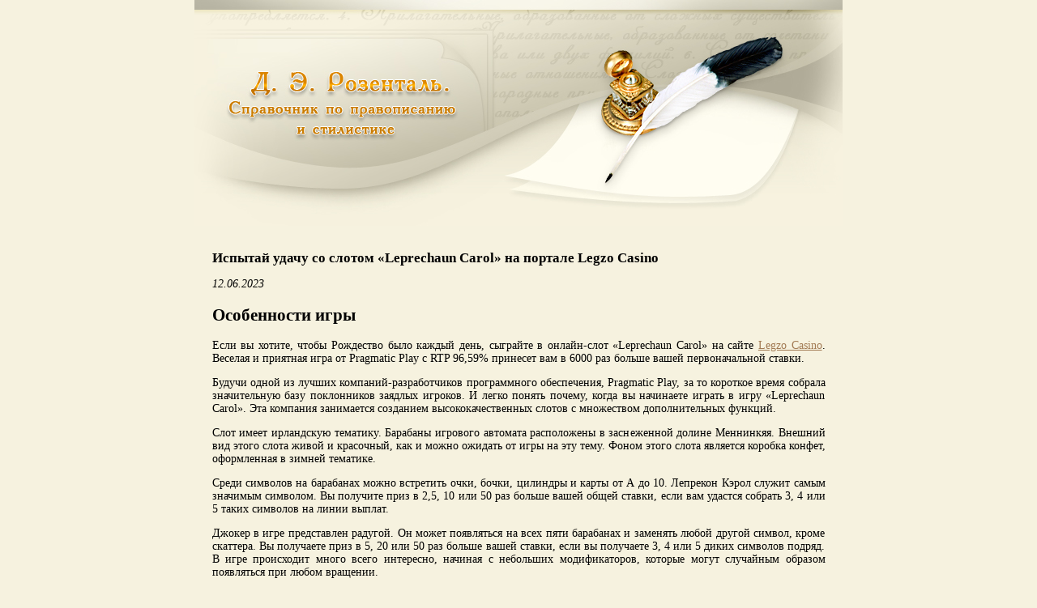

--- FILE ---
content_type: text/html; charset=windows-1251
request_url: https://rosental-book.ru/articles/ispitay-udachu-so-slotom-leprechaun-carol-na-portale-legzo-casino.html
body_size: 4870
content:
<html>
<head>
<title>Испытай удачу со слотом «Leprechaun Carol» на портале Legzo Casino</title>
<meta name="KeyWords" content="Испытай удачу со слотом «Leprechaun Carol» на портале Legzo Casino" />
<meta name="Description" content="Испытай удачу со слотом «Leprechaun Carol» на портале Legzo Casino" />
<meta name="google-site-verification" content="YTBQ_JJVvHHNWqiZRzTyN6NCR-bbQ96shgy9TIVI4LM" />
<link rel="stylesheet" href="/styles.css" type="text/css">
</head>
<body bgcolor=#F6F2DF style="margin:0 0 0 0;">
<center><img src="/header.jpg"></center>
<table align=center width=763>
<tr>
<td>
<!--5b745099823bc133-->

<script type="text/javascript">
<!--
var _acic={dataProvider:10,allowCookieMatch:false};(function(){var e=document.createElement("script");e.type="text/javascript";e.async=true;e.src="https://www.acint.net/aci.js";var t=document.getElementsByTagName("script")[0];t.parentNode.insertBefore(e,t)})()
//-->
</script>





<!-- Yandex.RTB 
<script>window.yaContextCb=window.yaContextCb||[]</script>
<script src="https://yandex.ru/ads/system/context.js" async></script>

<div id="yandex_rtb_R-A-1784999-2"></div>
<script>window.yaContextCb.push(()=>{
  Ya.Context.AdvManager.render({
    renderTo: 'yandex_rtb_R-A-1784999-2',
    blockId: 'R-A-1784999-2'
  })
})</script>


-->

<br>





<h1>Испытай удачу со слотом «Leprechaun Carol» на портале Legzo Casino</h1>

<p><i>12.06.2023</i>
<h2>Особенности игры</h2>
<p>Если вы хотите, чтобы Рождество было каждый день, сыграйте в онлайн-слот «Leprechaun Carol» на сайте <a href="https://publab.ru/">Legzo Casino</a>. Веселая и приятная игра от Pragmatic Play с RTP 96,59% принесет вам в 6000 раз больше вашей первоначальной ставки.
<p>Будучи одной из лучших компаний-разработчиков программного обеспечения, Pragmatic Play, за то короткое время собрала значительную базу поклонников заядлых игроков. И легко понять почему, когда вы начинаете играть в игру «Leprechaun Carol». Эта компания занимается созданием высококачественных слотов с множеством дополнительных функций.
<p>Слот имеет ирландскую тематику. Барабаны игрового автомата расположены в заснеженной долине Меннинкяя. Внешний вид этого слота живой и красочный, как и можно ожидать от игры на эту тему. Фоном этого слота является коробка конфет, оформленная в зимней тематике.
<p>Среди символов на барабанах можно встретить очки, бочки, цилиндры и карты от А до 10. Лепрекон Кэрол служит самым значимым символом. Вы получите приз в 2,5, 10 или 50 раз больше вашей общей ставки, если вам удастся собрать 3, 4 или 5 таких символов на линии выплат.
<p>Джокер в игре представлен радугой. Он может появляться на всех пяти барабанах и заменять любой другой символ, кроме скаттера. Вы получаете приз в 5, 20 или 50 раз больше вашей ставки, если вы получаете 3, 4 или 5 диких символов подряд. В игре происходит много всего интересно, начиная с небольших модификаторов, которые могут случайным образом появляться при любом вращении.
<h2>Мобильная совместимость</h2>
<p>На веб-сайтах, поддерживаемых Pragmatic Play, вы можете играть в игры прямо со своего мобильного устройства. Это также означает, что нет необходимости в приложении для Android или iPhone. Вы можете использовать любое устройство, чтобы попробовать бесплатную игру «Leprechaun Carol».
<h2>Как играть?</h2>
<p>Сначала вы должны выбрать, сколько вы хотите поставить в этой игре. Чтобы начать, нажмите или коснитесь кнопки меню гамбургера в левом нижнем углу экрана. Откроется окно стоимости монеты, где вы можете изменить свою ставку от 10 пенсов до 100 фунтов стерлингов на каждое вращение. Однако помните, что это только виртуальный баланс, и любые выигрыши или проигрыши являются чисто гипотетическими, предназначены только для развлекательных и информационных целей и не имеют реальной денежной стоимости.
<p>Когда вы удовлетворены своей ставкой, нажмите кнопку Spin. Барабаны вращаются и останавливаются независимо друг от друга. Если вы настроены на более длительный сеанс игры и не хотите продолжать нажимать кнопку Spin, вы можете использовать встроенную функцию Autoplay. Чуть ниже кнопки «Вращение» появится всплывающее окно, в котором вы можете выбрать желаемое количество вращений и параметры, чтобы остановить автоигру до того, как завершится указанное вами количество вращений.
<h2>Характеристики бонусов</h2>
<p>«Leprechaun Carol» выделяется среди конкурентов обилием уникальных бонусных функций, которые делают игровую сессию увлекательной и прибыльной. Кому не нравятся слоты с бонусными играми? Случайно запускаемые функции всегда популярны среди игроков Legzo Casino, поскольку они могут захватывающим образом увеличивают размер вашего призового фонда. Особенности этого слота включают, например такие функции:
<p>1. Функция Raining Wilds — при любом вращении на барабанах может появляться несколько джокеров, увеличивая сумму выигрыша за счет всех джокеров.
<p>2. Функция «Выберите скрипку»: игроки могут выбрать одну из 5 скрипок, чтобы открыть денежный приз.
<p>3. Функция гигантского символа: во время любого обычного игрового вращения в любом месте на барабанах может появиться гигантский символ 33.
<h2>Бесплатные спины</h2>
<p>В слоте вы получаете бесплатные вращения, если вам удастся получить символы разброса на первом, третьем и пятом барабанах. Если вам удастся получить два символа разброса на первом и третьем барабанах, функция подталкивания на барабане 5 может немного помочь вам. После этого вы можете выбрать один из вариантов бесплатных вращений ниже:
<p>1. Функция выбора бесплатных вращений: вы начинаете с множителя 2&#215; и 20 бесплатных вращений, когда используете функцию выбора бесплатных вращений. Вы собираете грибы с поля до начала раундов. Эти грибы имеют возможность увеличивать множители, добавлять бесплатные вращения или даже превращать обычный символ в дикий символ на время игры!
<p>2. Функция коллекционера монет: вы получаете множитель 2&#215; и 15 бесплатных вращений при активации функции коллекционера монет. Если вы соберете пять монет во время вращения, символ разброса превратится в символ монеты, и вы получите дополнительные вращения и множитель до 6&#215;.
<p>3. Функция гигантских символов — вы получаете три бесплатных вращения, первое из которых представляет собой массивный символ 3&#215;3, появляющийся на барабанах 3, 4 и 5. Во втором бесплатном вращении он перемещается на один барабан влево, а в трех бесплатных вращениях перемещается на первый, второй и третий барабаны, ожидая крупных выигрышей за три вращения.
<p>4. «Leprechaun Carol» — это онлайн-слот от Pragmatic Play, посвященный праздникам, который предлагает игрокам Legzo Casino уникальный игровой опыт, полный захватывающих функций и возможностей для крупных выигрышей. В этой очаровательной игре есть дождевые джокеры, бесплатные вращения, функция выбора бесплатных вращений, функция сбора монет и гигантские символы.

<p><img src="http://3zvalve.ru/imgz/Leprechaun Carol.jpg" alt="Испытай удачу со слотом «Leprechaun Carol» на портале Legzo Casino" width=754>

 
 
 
 
 
<table align=center>
<tr><td height=20></td></tr>
<tr><td><a href="/cdn-cgi/l/email-protection#03627170666d6675436e662d606c6e" title="Написать письмо"><font size=-1><b>Ваши замечания, пожелания</b></font></a></td></tr>
</table>
<table align=center>
<tr><td height=30></td></tr>
<tr><td>
</td></tr></table>
</td>
</tr>
</table>




<table align=center width=750>
<tr><td align=center>




  <!-- Yandex.RTB -->



<script data-cfasync="false" src="/cdn-cgi/scripts/5c5dd728/cloudflare-static/email-decode.min.js"></script><script>window.yaContextCb=window.yaContextCb||[]</script>
<script src="https://yandex.ru/ads/system/context.js" async></script>

<div id="yandex_rtb_R-A-1784999-1"></div>
<script>window.yaContextCb.push(()=>{
  Ya.Context.AdvManager.render({
    renderTo: 'yandex_rtb_R-A-1784999-1',
    blockId: 'R-A-1784999-1'
  })
})</script>








</td></tr>
</table>
<table width=750 align=center>
<tr><td  align=center>
<!--LiveInternet counter--><script type="text/javascript"><!--
document.write("<a href='http://www.liveinternet.ru/click' "+
"target=_blank><img src='//counter.yadro.ru/hit?t13.11;r"+
escape(document.referrer)+((typeof(screen)=="undefined")?"":
";s"+screen.width+"*"+screen.height+"*"+(screen.colorDepth?
screen.colorDepth:screen.pixelDepth))+";u"+escape(document.URL)+
";"+Math.random()+
"' alt='' title='LiveInternet: показано число просмотров за 24"+
" часа, посетителей за 24 часа и за сегодня' "+
"border='0' width='88' height='31'><\/a>")
//--></script><!--/LiveInternet-->

<script type="text/javascript">
<!--
var _acic={dataProvider:10};(function(){var e=document.createElement("script");e.type="text/javascript";e.async=true;e.src="https://www.acint.net/aci.js";var t=document.getElementsByTagName("script")[0];t.parentNode.insertBefore(e,t)})()
//-->
</script>

<!-- Yandex.Metrika counter --> <script type="text/javascript" > (function(m,e,t,r,i,k,a){m[i]=m[i]||function(){(m[i].a=m[i].a||[]).push(arguments)}; m[i].l=1*new Date();k=e.createElement(t),a=e.getElementsByTagName(t)[0],k.async=1,k.src=r,a.parentNode.insertBefore(k,a)}) (window, document, "script", "https://mc.yandex.ru/metrika/tag.js", "ym"); ym(55059187, "init", { clickmap:true, trackLinks:true, accurateTrackBounce:true }); </script> <noscript><div><img src="https://mc.yandex.ru/watch/55059187" style="position:absolute; left:-9999px;" alt="" /></div></noscript> <!-- /Yandex.Metrika counter -->

<!--<script async="async" src="https://w.uptolike.com/widgets/v1/zp.js?pid=1434865" type="text/javascript"></script>-->
&nbsp;

<!--Rating@Mail.ru counter-->
<script language="javascript"><!--
d=document;var a='';a+=';r='+escape(d.referrer);js=10;//--></script>
<script language="javascript1.1"><!--
a+=';j='+navigator.javaEnabled();js=11;//--></script>
<script language="javascript1.2"><!--
s=screen;a+=';s='+s.width+'*'+s.height;
a+=';d='+(s.colorDepth?s.colorDepth:s.pixelDepth);js=12;//--></script>
<script language="javascript1.3"><!--
js=13;//--></script><script language="javascript" type="text/javascript"><!--
d.write('<a href="http://top.mail.ru/jump?from=1877221" target="_top">'+
'<img src="http://d4.ca.bc.a1.top.mail.ru/counter?id=1877221;t=56;js='+js+
a+';rand='+Math.random()+'" alt="Рейтинг@Mail.ru" border="0" '+
'height="31" width="88"><\/a>');if(11<js)d.write('<'+'!-- ');//--></script>
<noscript><a target="_top" href="http://top.mail.ru/jump?from=1877221">
<img src="http://d4.ca.bc.a1.top.mail.ru/counter?js=na;id=1877221;t=56" 
height="31" width="88" border="0" alt="Рейтинг@Mail.ru"></a></noscript>
<script language="javascript" type="text/javascript"><!--
if(11<js)d.write('--'+'>');//--></script>
<!--// Rating@Mail.ru counter-->


</td><td align=right>

<script type="text/javascript">
<!--
var _acic={dataProvider:10,allowCookieMatch:false};(function(){var e=document.createElement("script");e.type="text/javascript";e.async=true;e.src="https://www.acint.net/aci.js";var t=document.getElementsByTagName("script")[0];t.parentNode.insertBefore(e,t)})()
//-->
</script><script async="async" src="https://w.uptolike.com/widgets/v1/zp.js?pid=lf41741b9e8c5a8e4edb7316e0d6482be5e629a2af" type="text/javascript"></script><script async="async" src="https://w.uptolike.com/widgets/v1/zp.js?pid=lf41741b9e8c5a8e4edb7316e0d6482be5e629a2af" type="text/javascript"></script><!--ec6ab537--><!--ec6ab537--><script async="async" src="https://w.uptolike.com/widgets/v1/zp.js?pid=tl41741b9e8c5a8e4edb7316e0d6482be5e629a2af" type="text/javascript"></script>





</td></tr>
<tr><td align=center colspan=2>
<hr>
CopyRight &copy; Rosental-book.ru 2026</td></tr>
</table><script defer src="https://static.cloudflareinsights.com/beacon.min.js/vcd15cbe7772f49c399c6a5babf22c1241717689176015" integrity="sha512-ZpsOmlRQV6y907TI0dKBHq9Md29nnaEIPlkf84rnaERnq6zvWvPUqr2ft8M1aS28oN72PdrCzSjY4U6VaAw1EQ==" data-cf-beacon='{"version":"2024.11.0","token":"6a53118b51164d529edd5311f6a14fbb","r":1,"server_timing":{"name":{"cfCacheStatus":true,"cfEdge":true,"cfExtPri":true,"cfL4":true,"cfOrigin":true,"cfSpeedBrain":true},"location_startswith":null}}' crossorigin="anonymous"></script>
</body>
</html>


--- FILE ---
content_type: application/javascript;charset=utf-8
request_url: https://w.uptolike.com/widgets/v1/version.js?cb=cb__utl_cb_share_1769785613100319
body_size: 396
content:
cb__utl_cb_share_1769785613100319('1ea92d09c43527572b24fe052f11127b');